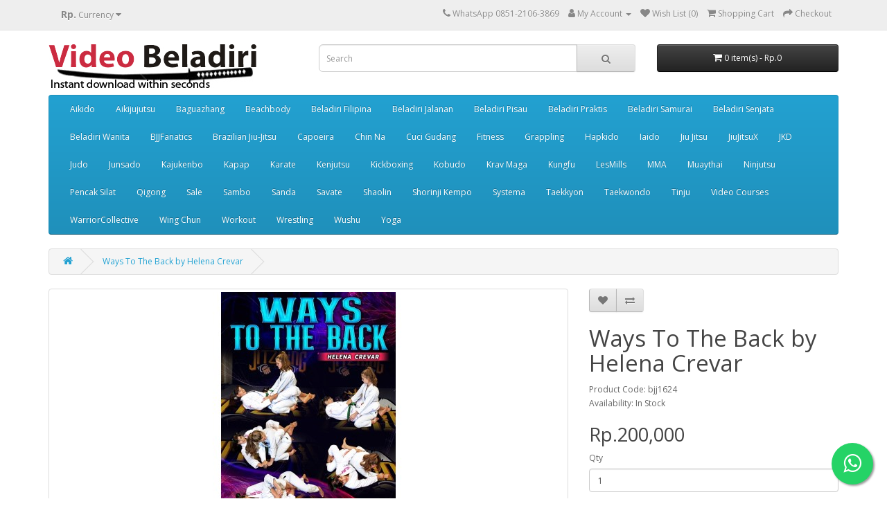

--- FILE ---
content_type: text/html; charset=utf-8
request_url: https://videobeladiri.com/bjj1624-ways-to-the-back-by-helena-crevar
body_size: 9270
content:
<!DOCTYPE html>
<!--[if IE]><![endif]-->
<!--[if IE 8 ]><html dir="ltr" lang="en" class="ie8"><![endif]-->
<!--[if IE 9 ]><html dir="ltr" lang="en" class="ie9"><![endif]-->
<!--[if (gt IE 9)|!(IE)]><!-->
<html dir="ltr" lang="en">
<!--<![endif]-->
<head>
<meta charset="UTF-8" />
<meta name="viewport" content="width=device-width, initial-scale=1">
<meta http-equiv="X-UA-Compatible" content="IE=edge">
<title>DownloadNow Ways To The Back by Helena Crevar VideoBeladiri</title>
<base href="https://videobeladiri.com/" />
<meta name="description" content="DownloadNow Ways To The Back by Helena Crevar VideoBeladiri" />
<meta name="keywords" content="DownloadNow Ways To The Back by Helena Crevar VideoBeladiri" />
<script src="catalog/view/javascript/jquery/jquery-2.1.1.min.js" type="text/javascript"></script>
<link href="catalog/view/javascript/bootstrap/css/bootstrap.min.css" rel="stylesheet" media="screen" />
<script src="catalog/view/javascript/bootstrap/js/bootstrap.min.js" type="text/javascript"></script>
<link href="catalog/view/javascript/font-awesome/css/font-awesome.min.css" rel="stylesheet" type="text/css" />
<link href="//fonts.googleapis.com/css?family=Open+Sans:400,400i,300,700" rel="stylesheet" type="text/css" />
<link href="catalog/view/theme/default/stylesheet/stylesheet.css" rel="stylesheet">
<link href="catalog/view/javascript/jquery/magnific/magnific-popup.css" type="text/css" rel="stylesheet" media="screen" />
<link href="catalog/view/javascript/jquery/datetimepicker/bootstrap-datetimepicker.min.css" type="text/css" rel="stylesheet" media="screen" />
<script src="catalog/view/javascript/jquery/magnific/jquery.magnific-popup.min.js" type="text/javascript"></script>
<script src="catalog/view/javascript/jquery/datetimepicker/moment/moment.min.js" type="text/javascript"></script>
<script src="catalog/view/javascript/jquery/datetimepicker/moment/moment-with-locales.min.js" type="text/javascript"></script>
<script src="catalog/view/javascript/jquery/datetimepicker/bootstrap-datetimepicker.min.js" type="text/javascript"></script>
<script src="catalog/view/javascript/common.js" type="text/javascript"></script>
<link href="https://videobeladiri.com/bjj1624-ways-to-the-back-by-helena-crevar" rel="canonical" />
<link href="https://videobeladiri.com/image/catalog/cart.png" rel="icon" />

			<style type="text/css">
.social{margin-top:-15px;}
.social a{width:25px; height:25px; text-align:center; margin:0 2px; display:inline-block; font-size:20px; background:#777; color:#fff; border-radius:2px; -webkit-transition: all 0.3s ease-in-out; -moz-transition: all 0.3s ease-in-out; -o-transition: all 0.3s ease-in-out; -ms-transition: all 0.3s ease-in-out; transition: all 0.3s ease-in-out;}
.social a{-webkit-transition: all 0.3s ease-in-out; -moz-transition: all 0.3s ease-in-out; -o-transition: all 0.3s ease-in-out; -ms-transition: all 0.3s ease-in-out; transition: all 0.3s ease-in-out;}
.social a.facebook:hover{background:#39599f;}
.social a.twitter:hover{background:#45b0e3;}
</style>
			

<style type="text/css">
.whatsapp-button {
    position: fixed;
    width: 60px;
    height: 60px;
    bottom: 20px;
    right: 20px;
    line-height: 6;
    background-color: #25d366;
    color: #FFF;
    border-radius: 50px;
    text-align: center;
    box-shadow: 2px 2px 3px #999;
    z-index: 100;
}
.whatsapp-button-product {
    padding: 5px;
    padding-bottom: 10px;
    margin-bottom: 10px;
    width: 100%;
    float: left;
    text-align: center;
    border-radius: 50px;
    -moz-border-radius: 5px;
    -webkit-border-radius: 5px;
    cursor: pointer;
    background: #25D366;
    transition: box-shadow 80ms ease-out,width .4s ease .2s;
    -moz-transition: box-shadow 80ms ease-out,width .4s ease .2s;
    -webkit-transition: box-shadow 80ms ease-out,width .4s ease .2s;
    color: #ffffff;
    text-decoration: none;
    font-size: 20px;
    z-index: 999;
}
.whatsapp-button:hover, .whatsapp-button-product:hover {
    background: #1da0cc;
    color: #ffffff;
   } 
.icon-whatsapp {font-size: 30px;}
</style>

</head>
<body>
<nav id="top">
  <div class="container"><div class="pull-left">
  <form action="https://videobeladiri.com/index.php?route=common/currency/currency" method="post" enctype="multipart/form-data" id="form-currency">
    <div class="btn-group">
      <button class="btn btn-link dropdown-toggle" data-toggle="dropdown">       <strong>Rp.</strong>                    <span class="hidden-xs hidden-sm hidden-md">Currency</span>&nbsp;<i class="fa fa-caret-down"></i></button>
      <ul class="dropdown-menu">
                        <li>
          <button class="currency-select btn btn-link btn-block" type="button" name="IDR">Rp. IDR</button>
        </li>
                                <li>
          <button class="currency-select btn btn-link btn-block" type="button" name="USD">$ US Dollar</button>
        </li>
                      </ul>
    </div>
    <input type="hidden" name="code" value="" />
    <input type="hidden" name="redirect" value="https://videobeladiri.com/bjj1624-ways-to-the-back-by-helena-crevar" />
  </form>
</div>
 
    
    <div id="top-links" class="nav pull-right">
      <ul class="list-inline">
        <li><a href="https://videobeladiri.com/index.php?route=information/contact"><i class="fa fa-phone"></i></a> <span class="hidden-xs hidden-sm hidden-md">WhatsApp 0851-2106-3869</span></li>
        <li class="dropdown"><a href="https://videobeladiri.com/index.php?route=account/account" title="My Account" class="dropdown-toggle" data-toggle="dropdown"><i class="fa fa-user"></i> <span class="hidden-xs hidden-sm hidden-md">My Account</span> <span class="caret"></span></a>
          <ul class="dropdown-menu dropdown-menu-right">
                        <li><a href="https://videobeladiri.com/index.php?route=account/register">Register</a></li>
            <li><a href="https://videobeladiri.com/index.php?route=account/login">Login</a></li>
                      </ul>
        </li>
        <li><a href="https://videobeladiri.com/index.php?route=account/wishlist" id="wishlist-total" title="Wish List (0)"><i class="fa fa-heart"></i> <span class="hidden-xs hidden-sm hidden-md">Wish List (0)</span></a></li>
        <li><a href="https://videobeladiri.com/index.php?route=checkout/cart" title="Shopping Cart"><i class="fa fa-shopping-cart"></i> <span class="hidden-xs hidden-sm hidden-md">Shopping Cart</span></a></li>
        <li><a href="https://videobeladiri.com/index.php?route=checkout/checkout" title="Checkout"><i class="fa fa-share"></i> <span class="hidden-xs hidden-sm hidden-md">Checkout</span></a></li>
      </ul>
    </div>
  </div>
</nav>
<header>
  <div class="container">
    <div class="row">
      <div class="col-sm-4">
        <div id="logo"><a href="https://videobeladiri.com/index.php?route=common/home"><img src="https://videobeladiri.com/image/catalog/logo.jpg" title="VideoBeladiri.com" alt="VideoBeladiri.com" class="img-responsive" /></a></div>
      </div>
      <div class="col-sm-5"><div id="search" class="input-group">
  <input type="text" name="search" value="" placeholder="Search" class="form-control input-lg" />
  <span class="input-group-btn">
    <button type="button" class="btn btn-default btn-lg"><i class="fa fa-search"></i></button>
  </span>
</div></div>
      <div class="col-sm-3"><div id="cart" class="btn-group btn-block">
  <button type="button" data-toggle="dropdown" data-loading-text="Loading..." class="btn btn-inverse btn-block btn-lg dropdown-toggle"><i class="fa fa-shopping-cart"></i> <span id="cart-total">0 item(s) - Rp.0</span></button>
  <ul class="dropdown-menu pull-right">
        <li>
      <p class="text-center">Your shopping cart is empty!</p>
    </li>
      </ul>
</div>
</div>
    </div>
  </div>
</header>
<div class="container">
  <nav id="menu" class="navbar">
    <div class="navbar-header"><span id="category" class="visible-xs">Categories</span>
      <button type="button" class="btn btn-navbar navbar-toggle" data-toggle="collapse" data-target=".navbar-ex1-collapse"><i class="fa fa-bars"></i></button>
    </div>
    <div class="collapse navbar-collapse navbar-ex1-collapse">
      <ul class="nav navbar-nav">
                        <li><a href="https://videobeladiri.com/aikido">Aikido</a></li>
                                <li><a href="https://videobeladiri.com/aikijujutsu">Aikijujutsu</a></li>
                                <li><a href="https://videobeladiri.com/baguazhang">Baguazhang</a></li>
                                <li><a href="https://videobeladiri.com/beachbody">Beachbody</a></li>
                                <li><a href="https://videobeladiri.com/beladiri-filipina">Beladiri Filipina</a></li>
                                <li><a href="https://videobeladiri.com/beladiri-jalanan">Beladiri Jalanan</a></li>
                                <li><a href="https://videobeladiri.com/beladiri-pisau">Beladiri Pisau</a></li>
                                <li><a href="https://videobeladiri.com/beladiri-praktis">Beladiri Praktis</a></li>
                                <li><a href="https://videobeladiri.com/beladiri-samurai">Beladiri Samurai</a></li>
                                <li><a href="https://videobeladiri.com/beladiri-senjata">Beladiri Senjata</a></li>
                                <li><a href="https://videobeladiri.com/beladiri-wanita">Beladiri Wanita</a></li>
                                <li><a href="https://videobeladiri.com/bjjfanatics">BJJFanatics</a></li>
                                <li><a href="https://videobeladiri.com/brazilian-jiu-jitsu">Brazilian Jiu-Jitsu</a></li>
                                <li><a href="https://videobeladiri.com/capoeira">Capoeira</a></li>
                                <li><a href="https://videobeladiri.com/chin-na">Chin Na</a></li>
                                <li><a href="https://videobeladiri.com/cuci-gudang">Cuci Gudang</a></li>
                                <li class="dropdown"><a href="https://videobeladiri.com/fitness" class="dropdown-toggle" data-toggle="dropdown">Fitness</a>
          <div class="dropdown-menu">
            <div class="dropdown-inner">               <ul class="list-unstyled">
                                <li><a href="https://videobeladiri.com/fitness/balet">Balet</a></li>
                                <li><a href="https://videobeladiri.com/fitness/belly-dance">Belly Dance</a></li>
                                <li><a href="https://videobeladiri.com/fitness/pilates">Pilates</a></li>
                                <li><a href="https://videobeladiri.com/fitness/senam-aerobik">Senam Aerobik</a></li>
                                <li><a href="https://videobeladiri.com/fitness/senam-hamil">Senam Hamil</a></li>
                                <li><a href="https://videobeladiri.com/fitness/zumba">Zumba</a></li>
                              </ul>
              </div>
            <a href="https://videobeladiri.com/fitness" class="see-all">Show All Fitness</a> </div>
        </li>
                                <li><a href="https://videobeladiri.com/grappling">Grappling</a></li>
                                <li><a href="https://videobeladiri.com/hapkido">Hapkido</a></li>
                                <li><a href="https://videobeladiri.com/iaido">Iaido</a></li>
                                <li><a href="https://videobeladiri.com/jiu-jitsu">Jiu Jitsu</a></li>
                                <li><a href="https://videobeladiri.com/jiujitsux">JiuJitsuX</a></li>
                                <li><a href="https://videobeladiri.com/jeet-kune-do">JKD</a></li>
                                <li><a href="https://videobeladiri.com/judo">Judo</a></li>
                                <li><a href="https://videobeladiri.com/junsado">Junsado</a></li>
                                <li><a href="https://videobeladiri.com/kajukenbo">Kajukenbo</a></li>
                                <li><a href="https://videobeladiri.com/kapap">Kapap</a></li>
                                <li class="dropdown"><a href="https://videobeladiri.com/karate" class="dropdown-toggle" data-toggle="dropdown">Karate</a>
          <div class="dropdown-menu">
            <div class="dropdown-inner">               <ul class="list-unstyled">
                                <li><a href="https://videobeladiri.com/karate/kyokushin">Kyokushin</a></li>
                                <li><a href="https://videobeladiri.com/karate/shorin-ryu">Shorin Ryu</a></li>
                                <li><a href="https://videobeladiri.com/karate/shotokan">Shotokan</a></li>
                              </ul>
              </div>
            <a href="https://videobeladiri.com/karate" class="see-all">Show All Karate</a> </div>
        </li>
                                <li><a href="https://videobeladiri.com/kenjutsu">Kenjutsu</a></li>
                                <li><a href="https://videobeladiri.com/Kickboxing">Kickboxing</a></li>
                                <li><a href="https://videobeladiri.com/kobudo">Kobudo</a></li>
                                <li><a href="https://videobeladiri.com/krav-maga">Krav Maga</a></li>
                                <li class="dropdown"><a href="https://videobeladiri.com/kungfu" class="dropdown-toggle" data-toggle="dropdown">Kungfu</a>
          <div class="dropdown-menu">
            <div class="dropdown-inner">               <ul class="list-unstyled">
                                <li><a href="https://videobeladiri.com/kungfu/liu-he-ba-fa">Liu He Ba Fa</a></li>
                                <li><a href="https://videobeladiri.com/kungfu/xing-yi-quan">Xing Yi Quan</a></li>
                              </ul>
              </div>
            <a href="https://videobeladiri.com/kungfu" class="see-all">Show All Kungfu</a> </div>
        </li>
                                <li class="dropdown"><a href="https://videobeladiri.com/lesmills" class="dropdown-toggle" data-toggle="dropdown">LesMills</a>
          <div class="dropdown-menu">
            <div class="dropdown-inner">               <ul class="list-unstyled">
                                <li><a href="https://videobeladiri.com/lesmills/barre">BARRE</a></li>
                                <li><a href="https://videobeladiri.com/lesmills/bodyattack">BODYATTACK</a></li>
                                <li><a href="https://videobeladiri.com/lesmills/bodybalance">BODYBALANCE</a></li>
                                <li><a href="https://videobeladiri.com/lesmills/bodycombat">BODYCOMBAT</a></li>
                                <li><a href="https://videobeladiri.com/lesmills/bodyjam">BODYJAM</a></li>
                                <li><a href="https://videobeladiri.com/lesmills/bodypump">BODYPUMP</a></li>
                                <li><a href="https://videobeladiri.com/lesmills/bodystep">BODYSTEP</a></li>
                                <li><a href="https://videobeladiri.com/lesmills/core">CORE</a></li>
                                <li><a href="https://videobeladiri.com/lesmills/grit">GRIT</a></li>
                                <li><a href="https://videobeladiri.com/lesmills/rpm">RPM</a></li>
                                <li><a href="https://videobeladiri.com/lesmills/shbam">SHBAM</a></li>
                                <li><a href="https://videobeladiri.com/lesmills/sprint">SPRINT</a></li>
                                <li><a href="https://videobeladiri.com/lesmills/the-trip">THE TRIP</a></li>
                                <li><a href="https://videobeladiri.com/lesmills/tone">TONE</a></li>
                              </ul>
              </div>
            <a href="https://videobeladiri.com/lesmills" class="see-all">Show All LesMills</a> </div>
        </li>
                                <li class="dropdown"><a href="https://videobeladiri.com/mma" class="dropdown-toggle" data-toggle="dropdown">MMA</a>
          <div class="dropdown-menu">
            <div class="dropdown-inner">               <ul class="list-unstyled">
                                <li><a href="https://videobeladiri.com/mma/bellator">Bellator</a></li>
                                <li><a href="https://videobeladiri.com/mma/pride-fc">Pride FC</a></li>
                                <li><a href="https://videobeladiri.com/mma/strikeforce">Strikeforce</a></li>
                                <li><a href="https://videobeladiri.com/mma/ufc">UFC</a></li>
                              </ul>
              </div>
            <a href="https://videobeladiri.com/mma" class="see-all">Show All MMA</a> </div>
        </li>
                                <li><a href="https://videobeladiri.com/muaythai">Muaythai</a></li>
                                <li><a href="https://videobeladiri.com/ninjutsu">Ninjutsu</a></li>
                                <li><a href="https://videobeladiri.com/pencak-silat">Pencak Silat</a></li>
                                <li><a href="https://videobeladiri.com/qigong">Qigong</a></li>
                                <li><a href="https://videobeladiri.com/sale">Sale</a></li>
                                <li><a href="https://videobeladiri.com/sambo">Sambo</a></li>
                                <li><a href="https://videobeladiri.com/sanda">Sanda</a></li>
                                <li><a href="https://videobeladiri.com/savate">Savate</a></li>
                                <li><a href="https://videobeladiri.com/shaolin">Shaolin</a></li>
                                <li><a href="https://videobeladiri.com/shorinji-kempo">Shorinji Kempo</a></li>
                                <li><a href="https://videobeladiri.com/systema">Systema</a></li>
                                <li><a href="https://videobeladiri.com/taekkyon">Taekkyon</a></li>
                                <li><a href="https://videobeladiri.com/taekwondo">Taekwondo</a></li>
                                <li><a href="https://videobeladiri.com/tinju">Tinju</a></li>
                                <li class="dropdown"><a href="https://videobeladiri.com/video-courses" class="dropdown-toggle" data-toggle="dropdown">Video Courses</a>
          <div class="dropdown-menu">
            <div class="dropdown-inner">               <ul class="list-unstyled">
                                <li><a href="https://videobeladiri.com/video-courses/arts-entertainment">Arts Entertainment</a></li>
                                <li><a href="https://videobeladiri.com/video-courses/business">Business</a></li>
                                <li><a href="https://videobeladiri.com/video-courses/design-style">Design Style</a></li>
                                <li><a href="https://videobeladiri.com/video-courses/engineering">Engineering</a></li>
                                <li><a href="https://videobeladiri.com/video-courses/food">Food</a></li>
                                <li><a href="https://videobeladiri.com/video-courses/hobbies">Hobbies</a></li>
                                <li><a href="https://videobeladiri.com/video-courses/home-lifestyle">Home Lifestyle</a></li>
                                <li><a href="https://videobeladiri.com/video-courses/masterclass">MasterClass</a></li>
                                <li><a href="https://videobeladiri.com/video-courses/music">Music</a></li>
                                <li><a href="https://videobeladiri.com/video-courses/photography-and-film-making">Photography and Film Making</a></li>
                                <li><a href="https://videobeladiri.com/video-courses/science-tech">Science Tech</a></li>
                                <li><a href="https://videobeladiri.com/video-courses/self-development">Self Development</a></li>
                                <li><a href="https://videobeladiri.com/video-courses/sports-gaming">Sports Gaming</a></li>
                                <li><a href="https://videobeladiri.com/video-courses/wellness">Wellness</a></li>
                                <li><a href="https://videobeladiri.com/video-courses/writing">Writing</a></li>
                              </ul>
              </div>
            <a href="https://videobeladiri.com/video-courses" class="see-all">Show All Video Courses</a> </div>
        </li>
                                <li><a href="https://videobeladiri.com/warriorcollective">WarriorCollective</a></li>
                                <li><a href="https://videobeladiri.com/wing-chun">Wing Chun</a></li>
                                <li><a href="https://videobeladiri.com/workout">Workout</a></li>
                                <li><a href="https://videobeladiri.com/wrestling">Wrestling</a></li>
                                <li><a href="https://videobeladiri.com/wushu">Wushu</a></li>
                                <li><a href="https://videobeladiri.com/yoga">Yoga</a></li>
                      </ul>
    </div>
  </nav>
</div>
 

<div id="product-product" class="container">
  <ul class="breadcrumb">
        <li><a href="https://videobeladiri.com/index.php?route=common/home"><i class="fa fa-home"></i></a></li>
        <li><a href="https://videobeladiri.com/bjj1624-ways-to-the-back-by-helena-crevar">Ways To The Back by Helena Crevar</a></li>
      </ul>
  <div class="row">
                <div id="content" class="col-sm-12"><style type="text/css">

#paypal_form {
	position: relative;
}

#paypal_smart_button {
	text-align: center;
}

#paypal_smart_button_container {
	}

#paypal_message {
	text-align: center;
}

#paypal_message_container {
	}

</style>
<script type="text/javascript">

function setupPayPalSmartButton() {
	try {		
		// Render the PayPal button into #paypal_smart_button_container
		paypal_sdk.Buttons({
			env: 'production',
			locale: 'en_ID',
			style: {
				layout: 'horizontal',
				size: 'responsive',
				color: 'gold',
				shape: 'rect',
				label: 'paypal',
				tagline: 'false'
			},
			// Set up the transaction
			createOrder: function(data, actions) {
				paypal_order_id = false;
					
				$.ajax({
					method: 'post',
					url: 'index.php?route=extension/module/paypal_smart_button/createOrder',
					data: $('#product input[type=\'text\'], #product input[type=\'hidden\'], #product input[type=\'radio\']:checked, #product input[type=\'checkbox\']:checked, #product select, #product textarea'),
					dataType: 'json',
					async: false,
					success: function(json) {							
						showPayPalSmartButtonAlert(json);
							
						paypal_order_id = json['paypal_order_id'];
					},
					error: function(xhr, ajaxOptions, thrownError) {
						console.log(thrownError + "\r\n" + xhr.statusText + "\r\n" + xhr.responseText);
					}
				});
					
				return paypal_order_id;	
			},
			// Finalize the transaction
			onApprove: function(data, actions) {						
				// Call your server to save the transaction
				$.ajax({
					method: 'post',
					url: 'index.php?route=extension/module/paypal_smart_button/approveOrder',
					data: {'paypal_order_id': data.orderID},
					dataType: 'json',
					async: false,
					success: function(json) {							
						showPayPalSmartButtonAlert(json);
							
						if (json['url']) {
							location = json['url'];
						}
					},
					error: function(xhr, ajaxOptions, thrownError) {
						console.log(thrownError + "\r\n" + xhr.statusText + "\r\n" + xhr.responseText);
					}
				});
			}
		}).render('#paypal_smart_button_container');
	} catch (error) {
		console.error('PayPal failed during startup', error);
	}
}

function showPayPalSmartButtonAlert(json) {			
	if (json['error']) {
		if (json['error']['warning']) {
			alert(json['error']['warning']);
		}
	}
}

function paypalReady() {
	if (typeof paypal_sdk === 'undefined') {
		setTimeout(paypalReady, 100);
	} else {
		setupPayPalSmartButton();
	}
}

window.addEventListener('load', function () {
	if ($('#content #product #button-cart').length) {
		var html = '<div id="paypal_form"><div id="paypal_smart_button" class="buttons clearfix"><div id="paypal_smart_button_container"></div></div>';
		
				html += '<div id="paypal_message"><div id="paypal_message_container"><div data-pp-message data-pp-placement="product" data-pp-amount="200000.00" data-pp-style-layout="text" data-pp-style-text-color="black" data-pp-style-text-size="12"></div></div></div>';
				
		html += '</div>';
		
		$('#content #product #button-cart').after(html);
		
		if (typeof paypal_sdk === 'undefined') {
			var script = document.createElement('script');
			script.type = 'text/javascript';
			script.src = 'https://www.paypal.com/sdk/js?components=buttons,messages&client-id=AXUYn24SI7eeXxlAHyBtdpG-0jY8fYbYBMVL4AqIQbWZeUiWE6agKFGCxGZtIjnIEBBUXz_PWXqIgT22&merchant-id=LHQNZUEESDKL4&currency=USD&intent=capture&commit=false';
			script.setAttribute('data-partner-attribution-id', 'OPENCARTLIMITED_Cart_OpenCartPCP');
			script.setAttribute('data-namespace', 'paypal_sdk');
			script.async = false;
			script.onload = paypalReady();
	
			var paypal_form = document.querySelector('#paypal_form');
			paypal_form.appendChild(script);
		} else {
			setupPayPalSmartButton();
		}
	}
});

</script>

      <div class="row">                         <div class="col-sm-8">           <ul class="thumbnails">
                        <li><a class="thumbnail" href="https://videobeladiri.com/image/cache/catalog/bjj/ways-to-the-back-by-helena-crevar-800x800.jpg" title="Ways To The Back by Helena Crevar"><img src="https://videobeladiri.com/image/cache/catalog/bjj/ways-to-the-back-by-helena-crevar-340x340.jpg" title="Ways To The Back by Helena Crevar" alt="Ways To The Back by Helena Crevar" /></a></li>
                                                <li class="image-additional"><a class="thumbnail" href="https://videobeladiri.com/image/cache/catalog/bjj/ways-to-the-back-helena-crevar-800x800.jpg" title="Ways To The Back by Helena Crevar"> <img src="https://videobeladiri.com/image/cache/catalog/bjj/ways-to-the-back-helena-crevar-180x180.jpg" title="Ways To The Back by Helena Crevar" alt="Ways To The Back by Helena Crevar" /></a></li>
                                  </ul>
                    <ul class="nav nav-tabs">
            <li class="active"><a href="#tab-description" data-toggle="tab">Description</a></li>
                                    <li><a href="#tab-review" data-toggle="tab">Reviews (0)</a></li>
                      </ul>
          <div class="tab-content">
            <div class="tab-pane active" id="tab-description"><div bis_skin_checked="1"><div bis_skin_checked="1"><div bis_skin_checked="1"><div bis_skin_checked="1"><div bis_skin_checked="1"><div bis_skin_checked="1"><div bis_skin_checked="1"><div bis_skin_checked="1"><font color="#252525" face="open sans, helvetica, arial, sans-serif"><span style="font-size: 24px; font-variant-ligatures: common-ligatures;">Ways To The Back by Helena Crevar</span></font><br></div><div bis_skin_checked="1"><font color="#252525" face="open sans, helvetica, arial, sans-serif"><span style="font-size: 24px; font-variant-ligatures: common-ligatures;"><div bis_skin_checked="1" style="">Develop Efficient And Easy-To-Learn Back Takes, Submissions, Controls, Escapes, And MORE With Green Belt Phenom Helena Crevar!</div><div bis_skin_checked="1" style="">Learn over two dozen techniques that Helena has refined and utilized at the highest levels of competition.</div><div bis_skin_checked="1" style="">Find tricky methods of taking the back from a variety of open guard positions including X-Guard, Deep De La Riva, Sit Up Guard, and more!</div><div bis_skin_checked="1" style="">Force opponents into dangerous territory from multiple guard passes where they must accept the pass or expose their back.</div><div bis_skin_checked="1" style="">Utilize the berimbolo and complementary techniques/drills that open an all new frontier of ways to chase the back.</div><div bis_skin_checked="1" style="">Build a formidable arsenal of submissions from the back and increase your submission rate.</div><div bis_skin_checked="1" style="">As an added bonus Helena includes her favorite escapes from the back!</div><div bis_skin_checked="1" style="">Build A Back Attack System With Green Belt Phenom Helena Crevar In This 3-Part Must-Have Instructional!</div><div bis_skin_checked="1" style=""><br></div><div bis_skin_checked="1" style="">So, What Exactly Do You Get?</div><div bis_skin_checked="1" style="">PART 1</div><div bis_skin_checked="1" style="">INTRODUCTION</div><div bis_skin_checked="1" style="">BACK TAKES FROM GUARD AND TOP POSITION</div><div bis_skin_checked="1" style="">CROSS GRIP TO BACK CONTROL</div><div bis_skin_checked="1" style="">X-GUARD CROSS OVER TO BACK CONTROL</div><div bis_skin_checked="1" style="">DEEP DE LA RIVA TO BACK CONTROL</div><div bis_skin_checked="1" style="">SIT UP GUARD TO BACK CONTROL</div><div bis_skin_checked="1" style="">COLLAR PULL DOWN SWEEP TO BACK CONTROL</div><div bis_skin_checked="1" style="">STACK PASS TO BACK CONTROL</div><div bis_skin_checked="1" style="">SIDE CONTROL TO BACK CONTROL</div><div bis_skin_checked="1" style="">TURTLE POSITION TO BACK CONTROL</div><div bis_skin_checked="1" style=""><br></div><div bis_skin_checked="1" style="">PART 2</div><div bis_skin_checked="1" style="">BERIMBOLO VARIATIONS</div><div bis_skin_checked="1" style="">INVERTING DRILLS</div><div bis_skin_checked="1" style="">BERIMBOLO FROM SITTING POSITION</div><div bis_skin_checked="1" style="">BERIMBOLO "TWISTER" VARIATION</div><div bis_skin_checked="1" style="">BABY BOLO TO MOUNT</div><div bis_skin_checked="1" style="">TRIPOD SWEEP TO BERIMBOLO</div><div bis_skin_checked="1" style="">DEEP DE LA RIVA TO BERIMBOLO</div><div bis_skin_checked="1" style="">CRAB RIDE TO BACK CONTROL</div><div bis_skin_checked="1" style=""><br></div><div bis_skin_checked="1" style="">PART 3</div><div bis_skin_checked="1" style="">ATTACKS AND ESCAPES FROM THE BACK</div><div bis_skin_checked="1" style="">CROSS COLLAR CHOKE</div><div bis_skin_checked="1" style="">CROSS COLLAR CHOKE VARIATION</div><div bis_skin_checked="1" style="">BOW AND ARROW CHOKE</div><div bis_skin_checked="1" style="">LAPEL CHOKE</div><div bis_skin_checked="1" style="">ARMBAR FROM BACK CONTROL</div><div bis_skin_checked="1" style="">REVERSE TRIANGLE</div><div bis_skin_checked="1" style="">ARMBAR BACK CONTROL ESCAPE</div><div bis_skin_checked="1" style="">STANDARD BACK CONTROL ESCAPE</div><div bis_skin_checked="1" style="">BODY TRIANGLE ESCAPE</div><div bis_skin_checked="1" style="">TRIPOD BACK ESCAPE</div><div bis_skin_checked="1" style="">OUTRO</div><div bis_skin_checked="1" style=""><img src="https://videobeladiri.com/image/catalog/bjj/ways-to-the-back-helena-crevar.jpg" style="color: rgb(0, 0, 0); font-family: &quot;Open Sans&quot;, sans-serif; font-size: 13px; font-variant-ligatures: normal; width: 761px;"><br></div></span></font></div><div bis_skin_checked="1"><font color="#252525" face="open sans, helvetica, arial, sans-serif"><div bis_skin_checked="1" style=""><span style="font-size: 24px; color: rgb(0, 0, 0); font-family: &quot;Open Sans&quot;, sans-serif;">instant download only</span><br></div></font></div></div></div></div></div></div></div><div bis_skin_checked="1"><span style="font-size: 24px;">Format file 3x MP4&nbsp;&nbsp;</span><span style="font-size: 24px;">HD 720p</span></div><div bis_skin_checked="1"><span style="font-size: 24px;">please inform if you need FHD 1080p</span></div><div bis_skin_checked="1"><span style="font-size: 24px;">duration 0 hour 40 minutes</span></div><div bis_skin_checked="1"><span style="font-size: 24px;">Release January 2023</span></div><div bis_skin_checked="1"><div bis_skin_checked="1"><span style="font-size: 24px;">Ways To The Back by Helena Crevar</span><br></div></div></div>
</div>
                                    <div class="tab-pane" id="tab-review">
              <form class="form-horizontal" id="form-review">
                <div id="review"></div>
                <h2>Write a review</h2>
                                Please <a href="https://videobeladiri.com/index.php?route=account/login">login</a> or <a href="https://videobeladiri.com/index.php?route=account/register">register</a> to review
                              </form>
            </div>
            </div>
        </div>
                                <div class="col-sm-4">
          <div class="btn-group">
            <button type="button" data-toggle="tooltip" class="btn btn-default" title="Add to Wish List" onclick="wishlist.add('4226');"><i class="fa fa-heart"></i></button>
            <button type="button" data-toggle="tooltip" class="btn btn-default" title="Compare this Product" onclick="compare.add('4226');"><i class="fa fa-exchange"></i></button>
          </div>
          <h1>Ways To The Back by Helena Crevar</h1>
          <ul class="list-unstyled">
                        <li>Product Code: bjj1624</li>
                        <li>Availability: In Stock</li>
          </ul>
                    <ul class="list-unstyled">
                        <li>
              <h2>Rp.200,000</h2>
            </li>
                                                          </ul>
                    <div id="product">                         <div class="form-group">
              <label class="control-label" for="input-quantity">Qty</label>
              <input type="text" name="quantity" value="1" size="2" id="input-quantity" class="form-control" />
              <input type="hidden" name="product_id" value="4226" />
              <br />
              <button type="button" id="button-cart" data-loading-text="Loading..." class="btn btn-primary btn-lg btn-block">Add to Cart</button>
            </div>
            </div>
                    <div class="rating">

<a class="whatsapp-button-product" style="text-decoration: none;color:#ffffff;" href="https://wa.me/+6285121063869" type="image/x-icon" target="_blank" />
<i class="fa fa-whatsapp icon-whatsapp"></i>&#160; Whatsapp Chat</a></div>

            <p>              <span class="fa fa-stack"><i class="fa fa-star-o fa-stack-1x"></i></span>                            <span class="fa fa-stack"><i class="fa fa-star-o fa-stack-1x"></i></span>                            <span class="fa fa-stack"><i class="fa fa-star-o fa-stack-1x"></i></span>                            <span class="fa fa-stack"><i class="fa fa-star-o fa-stack-1x"></i></span>                            <span class="fa fa-stack"><i class="fa fa-star-o fa-stack-1x"></i></span>               <a href="" onclick="$('a[href=\'#tab-review\']').trigger('click'); return false;">0 reviews</a> / <a href="" onclick="$('a[href=\'#tab-review\']').trigger('click'); return false;">Write a review</a></p>
            <hr>
            <!-- AddThis Button BEGIN -->
            <div class="addthis_toolbox addthis_default_style" data-url="https://videobeladiri.com/bjj1624-ways-to-the-back-by-helena-crevar"><a class="addthis_button_facebook_like" fb:like:layout="button_count"></a> <a class="addthis_button_tweet"></a> <a class="addthis_button_pinterest_pinit"></a> <a class="addthis_counter addthis_pill_style"></a></div>
            <script type="text/javascript" src="//s7.addthis.com/js/300/addthis_widget.js#pubid=ra-515eeaf54693130e"></script> 
            <!-- AddThis Button END --> 
          </div>
           </div>
      </div>
                      <p>Tags:
                 <a href="https://videobeladiri.com/index.php?route=product/search&amp;tag=DownloadNow">DownloadNow</a>,
                         <a href="https://videobeladiri.com/index.php?route=product/search&amp;tag=Ways To The Back">Ways To The Back</a>,
                         <a href="https://videobeladiri.com/index.php?route=product/search&amp;tag=Helena Crevar">Helena Crevar</a>,
                         <a href="https://videobeladiri.com/index.php?route=product/search&amp;tag=VideoBeladiri">VideoBeladiri</a>          </p>
              </div>
    </div>
</div>
<script type="text/javascript"><!--
$('select[name=\'recurring_id\'], input[name="quantity"]').change(function(){
	$.ajax({
		url: 'index.php?route=product/product/getRecurringDescription',
		type: 'post',
		data: $('input[name=\'product_id\'], input[name=\'quantity\'], select[name=\'recurring_id\']'),
		dataType: 'json',
		beforeSend: function() {
			$('#recurring-description').html('');
		},
		success: function(json) {
			$('.alert-dismissible, .text-danger').remove();

			if (json['success']) {
				$('#recurring-description').html(json['success']);
			}
		}
	});
});
//--></script> 
<script type="text/javascript"><!--
$('#button-cart').on('click', function() {
	$.ajax({
		url: 'index.php?route=checkout/cart/add',
		type: 'post',
		data: $('#product input[type=\'text\'], #product input[type=\'hidden\'], #product input[type=\'radio\']:checked, #product input[type=\'checkbox\']:checked, #product select, #product textarea'),
		dataType: 'json',
		beforeSend: function() {
			$('#button-cart').button('loading');
		},
		complete: function() {
			$('#button-cart').button('reset');
		},
		success: function(json) {
			$('.alert-dismissible, .text-danger').remove();
			$('.form-group').removeClass('has-error');

			if (json['error']) {
				if (json['error']['option']) {
					for (i in json['error']['option']) {
						var element = $('#input-option' + i.replace('_', '-'));

						if (element.parent().hasClass('input-group')) {
							element.parent().after('<div class="text-danger">' + json['error']['option'][i] + '</div>');
						} else {
							element.after('<div class="text-danger">' + json['error']['option'][i] + '</div>');
						}
					}
				}

				if (json['error']['recurring']) {
					$('select[name=\'recurring_id\']').after('<div class="text-danger">' + json['error']['recurring'] + '</div>');
				}

				// Highlight any found errors
				$('.text-danger').parent().addClass('has-error');
			}

			if (json['success']) {
				$('.breadcrumb').after('<div class="alert alert-success alert-dismissible">' + json['success'] + '<button type="button" class="close" data-dismiss="alert">&times;</button></div>');

				$('#cart > button').html('<span id="cart-total"><i class="fa fa-shopping-cart"></i> ' + json['total'] + '</span>');

				$('html, body').animate({ scrollTop: 0 }, 'slow');

				$('#cart > ul').load('index.php?route=common/cart/info ul li');
			}
		},
        error: function(xhr, ajaxOptions, thrownError) {
            alert(thrownError + "\r\n" + xhr.statusText + "\r\n" + xhr.responseText);
        }
	});
});
//--></script> 
<script type="text/javascript"><!--
$('.date').datetimepicker({
	language: 'en-gb',
	pickTime: false
});

$('.datetime').datetimepicker({
	language: 'en-gb',
	pickDate: true,
	pickTime: true
});

$('.time').datetimepicker({
	language: 'en-gb',
	pickDate: false
});

$('button[id^=\'button-upload\']').on('click', function() {
	var node = this;

	$('#form-upload').remove();

	$('body').prepend('<form enctype="multipart/form-data" id="form-upload" style="display: none;"><input type="file" name="file" /></form>');

	$('#form-upload input[name=\'file\']').trigger('click');

	if (typeof timer != 'undefined') {
    	clearInterval(timer);
	}

	timer = setInterval(function() {
		if ($('#form-upload input[name=\'file\']').val() != '') {
			clearInterval(timer);

			$.ajax({
				url: 'index.php?route=tool/upload',
				type: 'post',
				dataType: 'json',
				data: new FormData($('#form-upload')[0]),
				cache: false,
				contentType: false,
				processData: false,
				beforeSend: function() {
					$(node).button('loading');
				},
				complete: function() {
					$(node).button('reset');
				},
				success: function(json) {
					$('.text-danger').remove();

					if (json['error']) {
						$(node).parent().find('input').after('<div class="text-danger">' + json['error'] + '</div>');
					}

					if (json['success']) {
						alert(json['success']);

						$(node).parent().find('input').val(json['code']);
					}
				},
				error: function(xhr, ajaxOptions, thrownError) {
					alert(thrownError + "\r\n" + xhr.statusText + "\r\n" + xhr.responseText);
				}
			});
		}
	}, 500);
});
//--></script> 
<script type="text/javascript"><!--
$('#review').delegate('.pagination a', 'click', function(e) {
    e.preventDefault();

    $('#review').fadeOut('slow');

    $('#review').load(this.href);

    $('#review').fadeIn('slow');
});

$('#review').load('index.php?route=product/product/review&product_id=4226');

$('#button-review').on('click', function() {
	$.ajax({
		url: 'index.php?route=product/product/write&product_id=4226',
		type: 'post',
		dataType: 'json',
		data: $("#form-review").serialize(),
		beforeSend: function() {
			$('#button-review').button('loading');
		},
		complete: function() {
			$('#button-review').button('reset');
		},
		success: function(json) {
			$('.alert-dismissible').remove();

			if (json['error']) {
				$('#review').after('<div class="alert alert-danger alert-dismissible"><i class="fa fa-exclamation-circle"></i> ' + json['error'] + '</div>');
			}

			if (json['success']) {
				$('#review').after('<div class="alert alert-success alert-dismissible"><i class="fa fa-check-circle"></i> ' + json['success'] + '</div>');

				$('input[name=\'name\']').val('');
				$('textarea[name=\'text\']').val('');
				$('input[name=\'rating\']:checked').prop('checked', false);
			}
		}
	});
});

$(document).ready(function() {
	$('.thumbnails').magnificPopup({
		type:'image',
		delegate: 'a',
		gallery: {
			enabled: true
		}
	});
});
//--></script> 
<footer>
  <div class="container">
    <div class="row">
            <div class="col-sm-3">
        <h5>Customer Service</h5>
        <ul class="list-unstyled">
          <li><a href="https://videobeladiri.com/index.php?route=information/contact">Contact Us</a></li>
          <li><a href="https://videobeladiri.com/index.php?route=account/return/add">Returns</a></li>
          <li><a href="https://videobeladiri.com/index.php?route=information/sitemap">Site Map</a></li>
        </ul>
      </div>
      <div class="col-sm-3">
        <h5>Extras</h5>
        <ul class="list-unstyled">
          <li><a href="https://videobeladiri.com/index.php?route=product/manufacturer">Brands</a></li>
          <li><a href="https://videobeladiri.com/index.php?route=account/voucher">Gift Certificates</a></li>
          <li><a href="https://videobeladiri.com/index.php?route=affiliate/login">Affiliate</a></li>
          <li><a href="https://videobeladiri.com/index.php?route=product/special">Specials</a></li>
        </ul>
      </div>
      <div class="col-sm-3">
        <h5>My Account</h5>
        <ul class="list-unstyled">
          <li><a href="https://videobeladiri.com/index.php?route=account/account">My Account</a></li>
          <li><a href="https://videobeladiri.com/index.php?route=account/order">Order History</a></li>
          <li><a href="https://videobeladiri.com/index.php?route=account/wishlist">Wish List</a></li>
          <li><a href="https://videobeladiri.com/index.php?route=account/newsletter">Newsletter</a></li>
        </ul>
      </div>
    </div>
    <hr>
    
			<p>Powered By <a href="http://www.opencart.com">OpenCart</a><br /> VideoBeladiri.com &copy; 2026
			<span class="social pull-right">
									</span>
			</p>
			
  </div>
</footer>
<!--
OpenCart is open source software and you are free to remove the powered by OpenCart if you want, but its generally accepted practise to make a small donation.
Please donate via PayPal to donate@opencart.com
//-->

<a class="whatsapp-button" style="text-decoration: none;color:#ffffff;" href="https://wa.me/+6285121063869" type="image/x-icon" target="_blank" />
<i class="fa fa-whatsapp icon-whatsapp"></i></a></div>

<script defer src="https://static.cloudflareinsights.com/beacon.min.js/vcd15cbe7772f49c399c6a5babf22c1241717689176015" integrity="sha512-ZpsOmlRQV6y907TI0dKBHq9Md29nnaEIPlkf84rnaERnq6zvWvPUqr2ft8M1aS28oN72PdrCzSjY4U6VaAw1EQ==" data-cf-beacon='{"version":"2024.11.0","token":"da09f48dcccb494888e2d37eb1aba30d","r":1,"server_timing":{"name":{"cfCacheStatus":true,"cfEdge":true,"cfExtPri":true,"cfL4":true,"cfOrigin":true,"cfSpeedBrain":true},"location_startswith":null}}' crossorigin="anonymous"></script>
</body></html> 
